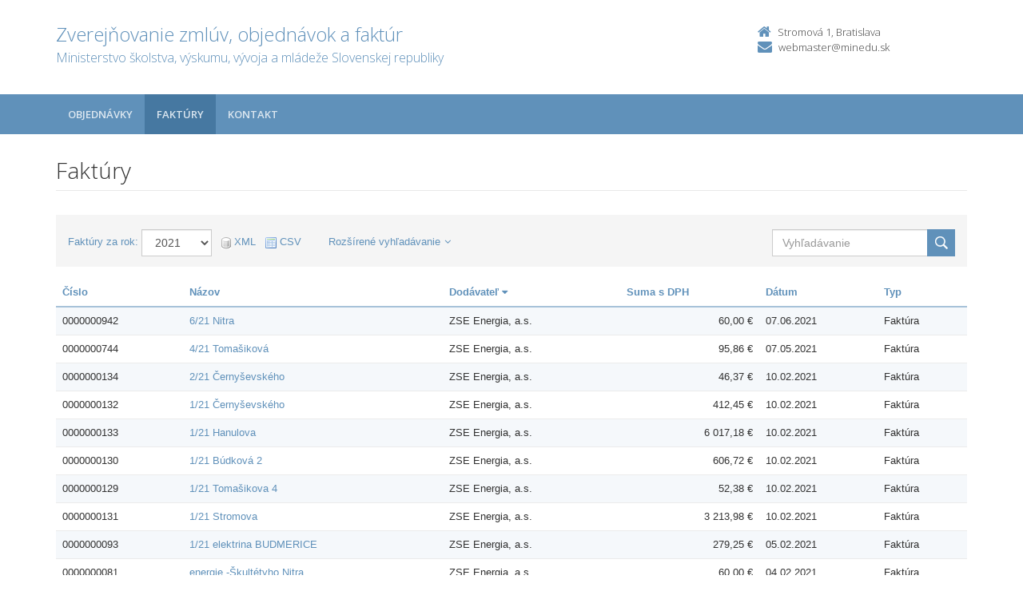

--- FILE ---
content_type: text/html; charset=UTF-8
request_url: https://crz.minedu.sk/minedu/faktury/?&order=12&art_rok=2021&page=3
body_size: 5316
content:

<!DOCTYPE html>
<!--[if lt IE 7 ]><html class="ie ie6 no-js" lang="sk"> <![endif]-->
<!--[if IE 7 ]><html class="ie ie7 no-js" lang="sk"> <![endif]-->
<!--[if IE 8 ]><html class="ie ie8 no-js" lang="sk"> <![endif]-->
<!--[if IE 9 ]><html class="ie ie9 no-js" lang="sk"> <![endif]-->
<!--[if (gte IE 10)|!(IE)]><!--><html class="no-js" lang="sk"> <!--<![endif]-->
<head>
<meta charset="utf-8" />
<meta name="generator" content="SysCom Content Management System (www.syscom.sk)" />
<meta name="viewport" content="width=device-width, initial-scale=1, shrink-to-fit=no" />
<link href="/include/plugins/bootstrap/css/bootstrap.min.css" type="text/css" rel="stylesheet" />
<link href="/include/plugins/font-awesome/css/font-awesome.min.css" type="text/css" rel="stylesheet" />
<link href="/include/styles.css" type="text/css" rel="stylesheet" />
<link href="/include/forms.css" type="text/css" rel="stylesheet" />
<link href="/include/custom.css" type="text/css" rel="stylesheet" />
<link href="/include/cols.css" type="text/css" rel="stylesheet" />
<link href="/include/datepicker/datepicker.css" type="text/css" rel="stylesheet" />
<title>Faktúry | Zverejňovanie</title>
<link href='//fonts.googleapis.com/css?family=Open+Sans:300,400,600,700&subset=latin,latin-ext' rel='stylesheet' type='text/css'>     
<!--[if lt IE 9]>
      <script src="//oss.maxcdn.com/libs/html5shiv/3.7.0/html5shiv.js"></script>
      <script src="//oss.maxcdn.com/libs/respond.js/1.4.2/respond.min.js"></script>
    <![endif]-->
<script type="text/javascript" src="/include/plugins/jquery-1.10.2.min.js"></script>
<script type="text/javascript" src="/include/plugins/jquery-migrate-1.2.1.min.js"></script>
<script type="text/javascript" src="/include/plugins/bootstrap/js/bootstrap.min.js"></script>
<script type="text/javascript" src="/include/plugins/bootstrap-hover-dropdown.min.js"></script>
<script type="text/javascript" src="/include/plugins/back-to-top.js"></script>
<script type="text/javascript" src="/include/plugins/jquery-placeholder/jquery.placeholder.js"></script>
<script type="text/javascript" src="/include/plugins/jflickrfeed/jflickrfeed.min.js"></script>
<script type="text/javascript" src="/include/main.js"></script>
<script type="text/javascript" src="/include/scripts.js"></script>
<script type="text/javascript" src="/include/datepicker/jquery.ui.core.js"></script>
<script type="text/javascript" src="/include/datepicker/jquery.ui.datepicker.js"></script>
<script type="text/javascript" src="/libs/js/frm/date.js"></script>
<script type="text/javascript" src="/libs/js/zmluva_auto.js"></script>
<script type="text/javascript">
$(document).ready(function(){
if (history.length > 0) {
  $('.butback a').bind('click',function(){history.back();});
} else {
  $('.butback').hide();
}
});
</script>
</head>
<body class="<?php echo 'art-'.$this->art->ID; ?>">
    <div class="wrapper">
        <!-- ******HEADER****** --> 
        <header class="header">
            <div class="header-main container">
                <h1 class="logo col-md-9 col-sm-9">
    <a href="/minedu/">
        
        <span class="nazov pull-left">Zverejňovanie zmlúv, objednávok a faktúr <span class="inst">Ministerstvo školstva, výskumu, vývoja a mládeže Slovenskej republiky<span></span>
    </a>
</h1><!--//logo-->           
<div class="info col-md-3 col-sm-3">
   <div class="contact pull-right">
        <p class="phone"><i class="fa fa-home"></i>Stromová 1, Bratislava</p> 
        <p class="email"><i class="fa fa-envelope"></i><a href="mailto:webmaster@minedu.sk">webmaster@minedu.sk</a></p>
    </div><!--//contact-->
</div><!--//info-->
            </div><!--//header-main-->
        </header><!--//header-->
        
        <!-- ******NAV****** -->
        <nav class="main-nav" role="navigation">
            <div class="container">
                <div class="navbar-header">
                    <button class="navbar-toggle" type="button" data-toggle="collapse" data-target="#navbar-collapse">
                        <span class="sr-only">Toggle navigation</span>
                        <span class="icon-bar"></span>
                        <span class="icon-bar"></span>
                        <span class="icon-bar"></span>
                    </button><!--//nav-toggle-->
                </div><!--//navbar-header-->            
                <div class="navbar-collapse collapse" id="navbar-collapse">
                    <ul class="nav navbar-nav">
                        <li class="nav-item"><a href="/minedu/objednavky/" class="sel0">Objednávky</a></li><li class="nav-item"><a href="/minedu/faktury/" class="sel1">Faktúry</a></li>
                        
                        
                        <li class="nav-item"><a href="/minedu/kontakt/">Kontakt</a></li>
                    </ul><!--//nav-->
                </div><!--//navabr-collapse-->
            </div><!--//container-->
        </nav><!--//main-nav-->
         <!-- ******CONTENT****** --> 
        <div class="content container">
            <div class="page-wrapper">
                               <div class="page-content">
                    <div class="row page-row">
                        <div class="courses-wrapper col-md-12">  
<header class="page-heading clearfix">
    <h1 class="heading-title pull-left">Faktúry</h1>
</header>
        
<div class="course-list-header box clearfix">   
    <div class="summary pull-left form-inline">
        <label for="filter-year">Faktúry za rok:</label>
        <select class="form-control fld widthx" name="art_rok"onchange="var h=this.value; var z=''; var f='art_rok'; var p=h.substr(0,1); if (p=='+'){z='_od';h=h.substr(1,h.length)}; if (p=='-'){z='_do';h=h.substr(1,h.length)}; if (p=='_'){f='0';h=h.substr(1,h.length)};if (p=='*'){f='';h=h.substr(1,h.length)}; var linka='/minedu/faktury/?&amp;order=12&'+f+z+'='+h;document.location=linka;return false;"><option value="0">Všetky</option><option value="0">0</option><option value="201">201</option><option value="2010">2010</option><option value="2011">2011</option><option value="2012">2012</option><option value="2013">2013</option><option value="2014">2014</option><option value="2015">2015</option><option value="2016">2016</option><option value="2017">2017</option><option value="2018">2018</option><option value="2019">2019</option><option value="2020">2020</option><option value="2021" selected="selected">2021</option><option value="2022">2022</option><option value="2023">2023</option><option value="2024">2024</option><option value="2025">2025</option></select>
        <div class="export">
            <span class="separ">&nbsp;</span>
<a class="ico-xml direct" target="_blank" href="/minedu/faktury/?export=xml&amp;order=12&amp;art_rok=2021"><img src="/images/ico-xml.png" alt="" /> <span>XML</span></a>
<span class="separ">&nbsp;</span>
<a class="ico-csv direct" target="_blank" href="/minedu/faktury/?export=csv&amp;order=12&amp;art_rok=2021"><img src="/images/ico-csv.png" alt="" /> <span>CSV</span></a>
        </div>
        <a href="#" class="fullSearch">Rozšírené vyhľadávanie<i class="fa fa-angle-down"></i></a>
    </div>
    <div class="sort pull-right">                                
        <div class="search-box" data-order="12">
            <form action="/minedu/faktury/" method="get" class="form-inline"><input class="form-control fld width1" type="text" name="search" value="" /><input type="hidden" name="art_rok" value="2021" /><input type="submit" name="hladat" value="Hľadať" /></form>
        </div>        
    </div><!--//sort-->
    <div class="pull-right search-form">
        <h2>Rozšírené vyhľadávanie</h2>
        <form id="frm_filter_3" action="/minedu/faktury/" method="get" class="sc_frm form-horizontal sc_frm_basic" data-bsc="12" data-bsc-label="3" data-bsc-control="9"><div class="form-group fld_nazov">
    <div class="col-sm-3 col-md-2  control-label">
        <label  for="frm_filter_3_nazov">Číslo:</label>
    </div>
    <div class="col-sm-9 col-md-10">
        <input class="form-control fld width4" type="text" name="nazov" value="" maxlength="255" id="frm_filter_3_nazov" />
        
    </div>
</div>
<div class="form-group fld_art_predmet">
    <div class="col-sm-3 col-md-2  control-label">
        <label for="filterFrm_art_predmet">Predmet plnenia:</label>
    </div>
    <div class="col-sm-9 col-md-10 ">
        <input class="form-control fld width1" type="text" name="art_predmet" value="" maxlength="255" id="frm_filter_3_art_predmet" />
        
    </div>
</div>
<div class="form-group fld_art_dod_nazov">
    <div class="col-sm-3 col-md-2 control-label">
        <label for="filterFrm_art_dod_nazov">Dodávateľ:</label>
    </div>
    <div class="col-sm-9 col-md-10 ">
        <input class="form-control fld width1" type="text" name="art_dod_nazov" value="" maxlength="255" id="frm_filter_3_art_dod_nazov" />
        
    </div>
</div>
<div class="form-group fld_art_dod_ico">
    <div class="col-sm-3 col-md-2 control-label">
        <label  for="frm_filter_3_art_dod_ico">IČO:</label>
    </div>
    <div class="col-sm-9 col-md-10 ">
        <input class="form-control fld width2" type="text" name="art_dod_ico" value="" maxlength="255" id="frm_filter_3_art_dod_ico" />
        
    </div>
</div>
<!--
<div class="form-group [art_kategoria,3]">
    <div class="col-sm-3 col-md-2 control-label">
        [art_kategoria,1]
    </div>
    <div class="col-sm-9 col-md-10 ">
        [art_kategoria]
        [art_kategoria,2]
    </div>
</div>
-->
<div class="form-group [art_datum,3]">
    <div class="col-sm-3 col-md-2  control-label">
        <label>Dátum:</label>
    </div>
    <div class="col-sm-9 col-md-10">
         <div class="row">
            <div class="col-sm-2">
                <label>od:</label>
                <input class="form-control fld width5 scd_date" type="text" name="art_datum_od" value="" maxlength="15" id="frm_filter_3_art_datum_od" />
            </div>
            <div class="col-sm-2">
                <label>do:</label>
                <input class="form-control fld width5 scd_date" type="text" name="art_datum_do" value="" maxlength="15" id="frm_filter_3_art_datum_do" />
            </div>
        </div>
    </div>
</div>
<div class="form-group [art_suma,3]">
    <div class="col-sm-3 col-md-2  control-label">
        <label>Celková hodnota:</label>
    </div>
    <div class="col-sm-9 col-md-10 ">
        <div class="row">
            <div class="col-sm-2">
                <label>od:</label>
                <input class="form-control fld width5" type="text" name="art_suma_od" value="" maxlength="15" id="frm_filter_3_art_suma_od" />
            </div>
            <div class="col-sm-2">
                <label>do:</label>
                <input class="form-control fld width5" type="text" name="art_suma_do" value="" maxlength="15" id="frm_filter_3_art_suma_do" />
            </div>
        </div>
    </div>
</div>
<input id="frm_filter_3_ID" type="hidden" name="ID" value="391" /><div class="row form-group frmbutbg"><div class="col-sm-12"><button id="frm_filter_3_odoslat" class="btn btn-custom button0" type="submit" name="odoslat" value="Hľadať"  >Hľadať</button></div></div><input id="frm_filter_3_frm_id_frm_filter_3" type="hidden" name="frm_id_frm_filter_3" value="696b0d2b15224" /></form>
    </div>
</div>
<div class="col-1 col-3 col-7 col-9 col-12 col-19">
    <div class="table-responsive">

<table class="table table-striped table-responsive">
<thead>
   <tr>
    <th class="list-cislo"><a href="/minedu/faktury/?order=1&amp;art_rok=2021">Číslo</a></th>
    <th class="list-predmet"><a href="/minedu/faktury/?order=19&amp;art_rok=2021">Názov</a></th>     
    <th class="list-obs-nazov"><a href="/minedu/faktury/?order=7&amp;art_rok=2021">Obstarávateľ</a></th>
    <th class="list-obs-ico"><a href="/minedu/faktury/?order=9&amp;art_rok=2021">IČO Obs.</a></th>
    <th class="list-dod-nazov"><a href="/minedu/faktury/?order=11&amp;art_rok=2021">Dodávateľ&nbsp;<i class="fa fa-caret-down"></i></a></th>
    <th class="list-dod-ico"><a href="/minedu/faktury/?order=13&amp;art_rok=2021">IČO Dod.</a></th>
    <th class="list-kat"><a href="/minedu/faktury/?order=17&amp;art_rok=2021">Kategória</a></th>
    <th class="list-suma"><a href="/minedu/faktury/?order=27&amp;art_rok=2021">Suma s DPH</a></th>
    <th class="list-datum"><a href="/minedu/faktury/?order=21&amp;art_rok=2021">Dátum</a></th>   
    <th class="list-datum-ucinnost"><a href="/minedu/faktury/?order=23&amp;art_rok=2021">Dátum účinnosti</a></th>
    <th class="list-datum-plat-do"><a href="/minedu/faktury/?order=25&amp;art_rok=2021">Dátum platnosti</a></th>
    <th class="list-datum-zver"><a href="/minedu/faktury/?order=43&amp;art_rok=2021">Dátum zverejnenia</a></th>
    <th class="list-pod-meno"><a href="/minedu/faktury/?order=45&amp;art_rok=2021">Dokument podpísal</a></th>
    <th class="list-pod-funkcia"><a href="/minedu/faktury/?order=47&amp;art_rok=2021">Funkcia</a></th>
    <th class="list-typ"><a href="/minedu/faktury/?order=53&amp;art_rok=2021">Typ</a></td>
   </tr>
</thead>
<tbody><tr>
    <td class="list-cislo">0000000942</td>
    <td class="list-predmet"><a href="/114148-sk/minedu/faktury/0000000942/" title="Zobraziť detail pre 6/21 Nitra">6/21 Nitra</a></td>     
    <td class="list-obs-nazov">Ministerstvo školstva, vedy, výskumu a športu Slovenskej republiky</td>
    <td class="list-obs-ico">00164381</td>
    <td class="list-dod-nazov">ZSE Energia, a.s.</td>
    <td class="list-dod-ico">36677281</td>
    <td class="list-kat"></td>
    <td class="list-suma">60,00 €</td>
    <td class="list-datum">07.06.2021</td>   
    <td class="list-datum-ucinnost"></td>
    <td class="list-datum-plat-do">17.06.2021</td>
    <td class="list-datum-zver">01.07.2021</td>
    <td class="list-pod-meno"></td>
    <td class="list-pod-funkcia"></td>
    <td class="list-typ">Faktúra</td>
</tr><tr>
    <td class="list-cislo">0000000744</td>
    <td class="list-predmet"><a href="/113458-sk/minedu/faktury/0000000744/" title="Zobraziť detail pre 4/21 Tomašiková">4/21 Tomašiková</a></td>     
    <td class="list-obs-nazov">Ministerstvo školstva, vedy, výskumu a športu Slovenskej republiky</td>
    <td class="list-obs-ico">00164381</td>
    <td class="list-dod-nazov">ZSE Energia, a.s.</td>
    <td class="list-dod-ico">36677281</td>
    <td class="list-kat"></td>
    <td class="list-suma">95,86 €</td>
    <td class="list-datum">07.05.2021</td>   
    <td class="list-datum-ucinnost"></td>
    <td class="list-datum-plat-do">20.05.2021</td>
    <td class="list-datum-zver">02.06.2021</td>
    <td class="list-pod-meno"></td>
    <td class="list-pod-funkcia"></td>
    <td class="list-typ">Faktúra</td>
</tr><tr>
    <td class="list-cislo">0000000134</td>
    <td class="list-predmet"><a href="/111804-sk/minedu/faktury/0000000134/" title="Zobraziť detail pre 2/21 Černyševského">2/21 Černyševského</a></td>     
    <td class="list-obs-nazov">Ministerstvo školstva, vedy, výskumu a športu Slovenskej republiky</td>
    <td class="list-obs-ico">00164381</td>
    <td class="list-dod-nazov">ZSE Energia, a.s.</td>
    <td class="list-dod-ico">36677281</td>
    <td class="list-kat"></td>
    <td class="list-suma">46,37 €</td>
    <td class="list-datum">10.02.2021</td>   
    <td class="list-datum-ucinnost"></td>
    <td class="list-datum-plat-do">17.02.2021</td>
    <td class="list-datum-zver">02.03.2021</td>
    <td class="list-pod-meno"></td>
    <td class="list-pod-funkcia"></td>
    <td class="list-typ">Faktúra</td>
</tr><tr>
    <td class="list-cislo">0000000132</td>
    <td class="list-predmet"><a href="/111797-sk/minedu/faktury/0000000132/" title="Zobraziť detail pre 1/21 Černyševského">1/21 Černyševského</a></td>     
    <td class="list-obs-nazov">Ministerstvo školstva, vedy, výskumu a športu Slovenskej republiky</td>
    <td class="list-obs-ico">00164381</td>
    <td class="list-dod-nazov">ZSE Energia, a.s.</td>
    <td class="list-dod-ico">36677281</td>
    <td class="list-kat"></td>
    <td class="list-suma">412,45 €</td>
    <td class="list-datum">10.02.2021</td>   
    <td class="list-datum-ucinnost"></td>
    <td class="list-datum-plat-do">17.02.2021</td>
    <td class="list-datum-zver">02.03.2021</td>
    <td class="list-pod-meno"></td>
    <td class="list-pod-funkcia"></td>
    <td class="list-typ">Faktúra</td>
</tr><tr>
    <td class="list-cislo">0000000133</td>
    <td class="list-predmet"><a href="/111794-sk/minedu/faktury/0000000133/" title="Zobraziť detail pre 1/21 Hanulova">1/21 Hanulova</a></td>     
    <td class="list-obs-nazov">Ministerstvo školstva, vedy, výskumu a športu Slovenskej republiky</td>
    <td class="list-obs-ico">00164381</td>
    <td class="list-dod-nazov">ZSE Energia, a.s.</td>
    <td class="list-dod-ico">36677281</td>
    <td class="list-kat"></td>
    <td class="list-suma">6 017,18 €</td>
    <td class="list-datum">10.02.2021</td>   
    <td class="list-datum-ucinnost"></td>
    <td class="list-datum-plat-do">01.03.2021</td>
    <td class="list-datum-zver">02.03.2021</td>
    <td class="list-pod-meno"></td>
    <td class="list-pod-funkcia"></td>
    <td class="list-typ">Faktúra</td>
</tr><tr>
    <td class="list-cislo">0000000130</td>
    <td class="list-predmet"><a href="/111786-sk/minedu/faktury/0000000130/" title="Zobraziť detail pre 1/21 Búdková 2">1/21 Búdková 2</a></td>     
    <td class="list-obs-nazov">Ministerstvo školstva, vedy, výskumu a športu Slovenskej republiky</td>
    <td class="list-obs-ico">00164381</td>
    <td class="list-dod-nazov">ZSE Energia, a.s.</td>
    <td class="list-dod-ico">36677281</td>
    <td class="list-kat"></td>
    <td class="list-suma">606,72 €</td>
    <td class="list-datum">10.02.2021</td>   
    <td class="list-datum-ucinnost"></td>
    <td class="list-datum-plat-do">17.02.2021</td>
    <td class="list-datum-zver">02.03.2021</td>
    <td class="list-pod-meno"></td>
    <td class="list-pod-funkcia"></td>
    <td class="list-typ">Faktúra</td>
</tr><tr>
    <td class="list-cislo">0000000129</td>
    <td class="list-predmet"><a href="/111787-sk/minedu/faktury/0000000129/" title="Zobraziť detail pre 1/21 Tomašikova 4">1/21 Tomašikova 4</a></td>     
    <td class="list-obs-nazov">Ministerstvo školstva, vedy, výskumu a športu Slovenskej republiky</td>
    <td class="list-obs-ico">00164381</td>
    <td class="list-dod-nazov">ZSE Energia, a.s.</td>
    <td class="list-dod-ico">36677281</td>
    <td class="list-kat"></td>
    <td class="list-suma">52,38 €</td>
    <td class="list-datum">10.02.2021</td>   
    <td class="list-datum-ucinnost"></td>
    <td class="list-datum-plat-do">17.02.2021</td>
    <td class="list-datum-zver">02.03.2021</td>
    <td class="list-pod-meno"></td>
    <td class="list-pod-funkcia"></td>
    <td class="list-typ">Faktúra</td>
</tr><tr>
    <td class="list-cislo">0000000131</td>
    <td class="list-predmet"><a href="/111777-sk/minedu/faktury/0000000131/" title="Zobraziť detail pre 1/21 Stromova">1/21 Stromova</a></td>     
    <td class="list-obs-nazov">Ministerstvo školstva, vedy, výskumu a športu Slovenskej republiky</td>
    <td class="list-obs-ico">00164381</td>
    <td class="list-dod-nazov">ZSE Energia, a.s.</td>
    <td class="list-dod-ico">36677281</td>
    <td class="list-kat"></td>
    <td class="list-suma">3 213,98 €</td>
    <td class="list-datum">10.02.2021</td>   
    <td class="list-datum-ucinnost"></td>
    <td class="list-datum-plat-do">17.02.2021</td>
    <td class="list-datum-zver">02.03.2021</td>
    <td class="list-pod-meno"></td>
    <td class="list-pod-funkcia"></td>
    <td class="list-typ">Faktúra</td>
</tr><tr>
    <td class="list-cislo">0000000093</td>
    <td class="list-predmet"><a href="/111752-sk/minedu/faktury/0000000093/" title="Zobraziť detail pre 1/21 elektrina BUDMERICE">1/21 elektrina BUDMERICE</a></td>     
    <td class="list-obs-nazov">Ministerstvo školstva, vedy, výskumu a športu Slovenskej republiky</td>
    <td class="list-obs-ico">00164381</td>
    <td class="list-dod-nazov">ZSE Energia, a.s.</td>
    <td class="list-dod-ico">36677281</td>
    <td class="list-kat"></td>
    <td class="list-suma">279,25 €</td>
    <td class="list-datum">05.02.2021</td>   
    <td class="list-datum-ucinnost"></td>
    <td class="list-datum-plat-do">15.02.2021</td>
    <td class="list-datum-zver">02.03.2021</td>
    <td class="list-pod-meno"></td>
    <td class="list-pod-funkcia"></td>
    <td class="list-typ">Faktúra</td>
</tr><tr>
    <td class="list-cislo">0000000081</td>
    <td class="list-predmet"><a href="/111653-sk/minedu/faktury/0000000081/" title="Zobraziť detail pre energie -Škultétyho,Nitra">energie -Škultétyho,Nitra</a></td>     
    <td class="list-obs-nazov">Ministerstvo školstva, vedy, výskumu a športu Slovenskej republiky</td>
    <td class="list-obs-ico">00164381</td>
    <td class="list-dod-nazov">ZSE Energia, a.s.</td>
    <td class="list-dod-ico">36677281</td>
    <td class="list-kat"></td>
    <td class="list-suma">60,00 €</td>
    <td class="list-datum">04.02.2021</td>   
    <td class="list-datum-ucinnost"></td>
    <td class="list-datum-plat-do">11.02.2021</td>
    <td class="list-datum-zver">15.02.2021</td>
    <td class="list-pod-meno"></td>
    <td class="list-pod-funkcia"></td>
    <td class="list-typ">Faktúra</td>
</tr><tr>
    <td class="list-cislo">0000000080</td>
    <td class="list-predmet"><a href="/111646-sk/minedu/faktury/0000000080/" title="Zobraziť detail pre energie - Búdková">energie - Búdková</a></td>     
    <td class="list-obs-nazov">Ministerstvo školstva, vedy, výskumu a športu Slovenskej republiky</td>
    <td class="list-obs-ico">00164381</td>
    <td class="list-dod-nazov">ZSE Energia, a.s.</td>
    <td class="list-dod-ico">36677281</td>
    <td class="list-kat"></td>
    <td class="list-suma">100,00 €</td>
    <td class="list-datum">04.02.2021</td>   
    <td class="list-datum-ucinnost"></td>
    <td class="list-datum-plat-do">11.02.2021</td>
    <td class="list-datum-zver">15.02.2021</td>
    <td class="list-pod-meno"></td>
    <td class="list-pod-funkcia"></td>
    <td class="list-typ">Faktúra</td>
</tr><tr>
    <td class="list-cislo">0000000022</td>
    <td class="list-predmet"><a href="/111553-sk/minedu/faktury/0000000022/" title="Zobraziť detail pre 1/21 NR Škultétyho">1/21 NR Škultétyho</a></td>     
    <td class="list-obs-nazov">Ministerstvo školstva, vedy, výskumu a športu Slovenskej republiky</td>
    <td class="list-obs-ico">00164381</td>
    <td class="list-dod-nazov">ZSE Energia, a.s.</td>
    <td class="list-dod-ico">36677281</td>
    <td class="list-kat"></td>
    <td class="list-suma">60,00 €</td>
    <td class="list-datum">18.01.2021</td>   
    <td class="list-datum-ucinnost"></td>
    <td class="list-datum-plat-do">25.01.2021</td>
    <td class="list-datum-zver">02.02.2021</td>
    <td class="list-pod-meno"></td>
    <td class="list-pod-funkcia"></td>
    <td class="list-typ">Faktúra</td>
</tr><tr>
    <td class="list-cislo">0000000023</td>
    <td class="list-predmet"><a href="/111542-sk/minedu/faktury/0000000023/" title="Zobraziť detail pre 1/21 Búdková">1/21 Búdková</a></td>     
    <td class="list-obs-nazov">Ministerstvo školstva, vedy, výskumu a športu Slovenskej republiky</td>
    <td class="list-obs-ico">00164381</td>
    <td class="list-dod-nazov">ZSE Energia, a.s.</td>
    <td class="list-dod-ico">36677281</td>
    <td class="list-kat"></td>
    <td class="list-suma">100,00 €</td>
    <td class="list-datum">18.01.2021</td>   
    <td class="list-datum-ucinnost"></td>
    <td class="list-datum-plat-do">25.01.2021</td>
    <td class="list-datum-zver">02.02.2021</td>
    <td class="list-pod-meno"></td>
    <td class="list-pod-funkcia"></td>
    <td class="list-typ">Faktúra</td>
</tr><tr>
    <td class="list-cislo">0000001473</td>
    <td class="list-predmet"><a href="/115458-sk/minedu/faktury/0000001473/" title="Zobraziť detail pre 9/21 NR">9/21 NR</a></td>     
    <td class="list-obs-nazov">Ministerstvo školstva, vedy, výskumu a športu Slovenskej republiky</td>
    <td class="list-obs-ico">00164381</td>
    <td class="list-dod-nazov">ZSE Energia, a.s.</td>
    <td class="list-dod-ico">36677281</td>
    <td class="list-kat"></td>
    <td class="list-suma">60,00 €</td>
    <td class="list-datum">09.09.2021</td>   
    <td class="list-datum-ucinnost"></td>
    <td class="list-datum-plat-do">23.09.2021</td>
    <td class="list-datum-zver">30.09.2021</td>
    <td class="list-pod-meno"></td>
    <td class="list-pod-funkcia"></td>
    <td class="list-typ">Faktúra</td>
</tr><tr>
    <td class="list-cislo">0000001479</td>
    <td class="list-predmet"><a href="/115445-sk/minedu/faktury/0000001479/" title="Zobraziť detail pre 8/21 Búdková">8/21 Búdková</a></td>     
    <td class="list-obs-nazov">Ministerstvo školstva, vedy, výskumu a športu Slovenskej republiky</td>
    <td class="list-obs-ico">00164381</td>
    <td class="list-dod-nazov">ZSE Energia, a.s.</td>
    <td class="list-dod-ico">36677281</td>
    <td class="list-kat"></td>
    <td class="list-suma">893,15 €</td>
    <td class="list-datum">09.09.2021</td>   
    <td class="list-datum-ucinnost"></td>
    <td class="list-datum-plat-do">23.09.2021</td>
    <td class="list-datum-zver">30.09.2021</td>
    <td class="list-pod-meno"></td>
    <td class="list-pod-funkcia"></td>
    <td class="list-typ">Faktúra</td>
</tr><tr>
    <td class="list-cislo">0000001476</td>
    <td class="list-predmet"><a href="/115446-sk/minedu/faktury/0000001476/" title="Zobraziť detail pre 8/21 Černyševského">8/21 Černyševského</a></td>     
    <td class="list-obs-nazov">Ministerstvo školstva, vedy, výskumu a športu Slovenskej republiky</td>
    <td class="list-obs-ico">00164381</td>
    <td class="list-dod-nazov">ZSE Energia, a.s.</td>
    <td class="list-dod-ico">36677281</td>
    <td class="list-kat"></td>
    <td class="list-suma">404,36 €</td>
    <td class="list-datum">09.09.2021</td>   
    <td class="list-datum-ucinnost"></td>
    <td class="list-datum-plat-do">23.09.2021</td>
    <td class="list-datum-zver">30.09.2021</td>
    <td class="list-pod-meno"></td>
    <td class="list-pod-funkcia"></td>
    <td class="list-typ">Faktúra</td>
</tr><tr>
    <td class="list-cislo">0000001472</td>
    <td class="list-predmet"><a href="/115441-sk/minedu/faktury/0000001472/" title="Zobraziť detail pre 9/21 Búdková">9/21 Búdková</a></td>     
    <td class="list-obs-nazov">Ministerstvo školstva, vedy, výskumu a športu Slovenskej republiky</td>
    <td class="list-obs-ico">00164381</td>
    <td class="list-dod-nazov">ZSE Energia, a.s.</td>
    <td class="list-dod-ico">36677281</td>
    <td class="list-kat"></td>
    <td class="list-suma">100,00 €</td>
    <td class="list-datum">09.09.2021</td>   
    <td class="list-datum-ucinnost"></td>
    <td class="list-datum-plat-do">23.09.2021</td>
    <td class="list-datum-zver">30.09.2021</td>
    <td class="list-pod-meno"></td>
    <td class="list-pod-funkcia"></td>
    <td class="list-typ">Faktúra</td>
</tr><tr>
    <td class="list-cislo">0000001474</td>
    <td class="list-predmet"><a href="/115439-sk/minedu/faktury/0000001474/" title="Zobraziť detail pre 9/21 Černyševského">9/21 Černyševského</a></td>     
    <td class="list-obs-nazov">Ministerstvo školstva, vedy, výskumu a športu Slovenskej republiky</td>
    <td class="list-obs-ico">00164381</td>
    <td class="list-dod-nazov">ZSE Energia, a.s.</td>
    <td class="list-dod-ico">36677281</td>
    <td class="list-kat"></td>
    <td class="list-suma">46,37 €</td>
    <td class="list-datum">09.09.2021</td>   
    <td class="list-datum-ucinnost"></td>
    <td class="list-datum-plat-do">23.09.2021</td>
    <td class="list-datum-zver">30.09.2021</td>
    <td class="list-pod-meno"></td>
    <td class="list-pod-funkcia"></td>
    <td class="list-typ">Faktúra</td>
</tr><tr>
    <td class="list-cislo">0000001153</td>
    <td class="list-predmet"><a href="/114660-sk/minedu/faktury/0000001153/" title="Zobraziť detail pre energie Hanulová 6/2021">energie Hanulová 6/2021</a></td>     
    <td class="list-obs-nazov">Ministerstvo školstva, vedy, výskumu a športu Slovenskej republiky</td>
    <td class="list-obs-ico">00164381</td>
    <td class="list-dod-nazov">ZSE Energia, a.s.</td>
    <td class="list-dod-ico">36677281</td>
    <td class="list-kat"></td>
    <td class="list-suma">5 383,62 €</td>
    <td class="list-datum">12.07.2021</td>   
    <td class="list-datum-ucinnost"></td>
    <td class="list-datum-plat-do">02.08.2021</td>
    <td class="list-datum-zver">13.08.2021</td>
    <td class="list-pod-meno"></td>
    <td class="list-pod-funkcia"></td>
    <td class="list-typ">Faktúra</td>
</tr><tr>
    <td class="list-cislo">0000000976</td>
    <td class="list-predmet"><a href="/114642-sk/minedu/faktury/0000000976/" title="Zobraziť detail pre 5/21 Hanulová">5/21 Hanulová</a></td>     
    <td class="list-obs-nazov">Ministerstvo školstva, vedy, výskumu a športu Slovenskej republiky</td>
    <td class="list-obs-ico">00164381</td>
    <td class="list-dod-nazov">ZSE Energia, a.s.</td>
    <td class="list-dod-ico">36677281</td>
    <td class="list-kat"></td>
    <td class="list-suma">5 532,89 €</td>
    <td class="list-datum">09.06.2021</td>   
    <td class="list-datum-ucinnost"></td>
    <td class="list-datum-plat-do">06.08.2021</td>
    <td class="list-datum-zver">13.08.2021</td>
    <td class="list-pod-meno"></td>
    <td class="list-pod-funkcia"></td>
    <td class="list-typ">Faktúra</td>
</tr><tr>
    <td class="list-cislo">0000001154</td>
    <td class="list-predmet"><a href="/114657-sk/minedu/faktury/0000001154/" title="Zobraziť detail pre energie Stromová 6/2021">energie Stromová 6/2021</a></td>     
    <td class="list-obs-nazov">Ministerstvo školstva, vedy, výskumu a športu Slovenskej republiky</td>
    <td class="list-obs-ico">00164381</td>
    <td class="list-dod-nazov">ZSE Energia, a.s.</td>
    <td class="list-dod-ico">36677281</td>
    <td class="list-kat"></td>
    <td class="list-suma">3 527,10 €</td>
    <td class="list-datum">12.07.2021</td>   
    <td class="list-datum-ucinnost"></td>
    <td class="list-datum-plat-do">02.08.2021</td>
    <td class="list-datum-zver">13.08.2021</td>
    <td class="list-pod-meno"></td>
    <td class="list-pod-funkcia"></td>
    <td class="list-typ">Faktúra</td>
</tr><tr>
    <td class="list-cislo">0000001142</td>
    <td class="list-predmet"><a href="/114515-sk/minedu/faktury/0000001142/" title="Zobraziť detail pre energie 6/2021 Budmerice">energie 6/2021 Budmerice</a></td>     
    <td class="list-obs-nazov">Ministerstvo školstva, vedy, výskumu a športu Slovenskej republiky</td>
    <td class="list-obs-ico">00164381</td>
    <td class="list-dod-nazov">ZSE Energia, a.s.</td>
    <td class="list-dod-ico">36677281</td>
    <td class="list-kat"></td>
    <td class="list-suma">137,76 €</td>
    <td class="list-datum">12.07.2021</td>   
    <td class="list-datum-ucinnost"></td>
    <td class="list-datum-plat-do">19.07.2021</td>
    <td class="list-datum-zver">30.07.2021</td>
    <td class="list-pod-meno"></td>
    <td class="list-pod-funkcia"></td>
    <td class="list-typ">Faktúra</td>
</tr><tr>
    <td class="list-cislo">0000001141</td>
    <td class="list-predmet"><a href="/114526-sk/minedu/faktury/0000001141/" title="Zobraziť detail pre energie 6/2021 Černyševsk">energie 6/2021 Černyševsk</a></td>     
    <td class="list-obs-nazov">Ministerstvo školstva, vedy, výskumu a športu Slovenskej republiky</td>
    <td class="list-obs-ico">00164381</td>
    <td class="list-dod-nazov">ZSE Energia, a.s.</td>
    <td class="list-dod-ico">36677281</td>
    <td class="list-kat"></td>
    <td class="list-suma">382,28 €</td>
    <td class="list-datum">12.07.2021</td>   
    <td class="list-datum-ucinnost"></td>
    <td class="list-datum-plat-do">19.07.2021</td>
    <td class="list-datum-zver">30.07.2021</td>
    <td class="list-pod-meno"></td>
    <td class="list-pod-funkcia"></td>
    <td class="list-typ">Faktúra</td>
</tr><tr>
    <td class="list-cislo">0000001155</td>
    <td class="list-predmet"><a href="/114531-sk/minedu/faktury/0000001155/" title="Zobraziť detail pre energie Búdkova 6/2021">energie Búdkova 6/2021</a></td>     
    <td class="list-obs-nazov">Ministerstvo školstva, vedy, výskumu a športu Slovenskej republiky</td>
    <td class="list-obs-ico">00164381</td>
    <td class="list-dod-nazov">ZSE Energia, a.s.</td>
    <td class="list-dod-ico">36677281</td>
    <td class="list-kat"></td>
    <td class="list-suma">836,99 €</td>
    <td class="list-datum">12.07.2021</td>   
    <td class="list-datum-ucinnost"></td>
    <td class="list-datum-plat-do">19.07.2021</td>
    <td class="list-datum-zver">30.07.2021</td>
    <td class="list-pod-meno"></td>
    <td class="list-pod-funkcia"></td>
    <td class="list-typ">Faktúra</td>
</tr><tr>
    <td class="list-cislo">0000001137</td>
    <td class="list-predmet"><a href="/114510-sk/minedu/faktury/0000001137/" title="Zobraziť detail pre 7/21 Černyševského">7/21 Černyševského</a></td>     
    <td class="list-obs-nazov">Ministerstvo školstva, vedy, výskumu a športu Slovenskej republiky</td>
    <td class="list-obs-ico">00164381</td>
    <td class="list-dod-nazov">ZSE Energia, a.s.</td>
    <td class="list-dod-ico">36677281</td>
    <td class="list-kat"></td>
    <td class="list-suma">46,37 €</td>
    <td class="list-datum">08.07.2021</td>   
    <td class="list-datum-ucinnost"></td>
    <td class="list-datum-plat-do">16.07.2021</td>
    <td class="list-datum-zver">30.07.2021</td>
    <td class="list-pod-meno"></td>
    <td class="list-pod-funkcia"></td>
    <td class="list-typ">Faktúra</td>
</tr><tr>
    <td class="list-cislo">0000001143</td>
    <td class="list-predmet"><a href="/114513-sk/minedu/faktury/0000001143/" title="Zobraziť detail pre energie 6/2021 Tomášikova">energie 6/2021 Tomášikova</a></td>     
    <td class="list-obs-nazov">Ministerstvo školstva, vedy, výskumu a športu Slovenskej republiky</td>
    <td class="list-obs-ico">00164381</td>
    <td class="list-dod-nazov">ZSE Energia, a.s.</td>
    <td class="list-dod-ico">36677281</td>
    <td class="list-kat"></td>
    <td class="list-suma">203,44 €</td>
    <td class="list-datum">12.07.2021</td>   
    <td class="list-datum-ucinnost"></td>
    <td class="list-datum-plat-do">19.07.2021</td>
    <td class="list-datum-zver">30.07.2021</td>
    <td class="list-pod-meno"></td>
    <td class="list-pod-funkcia"></td>
    <td class="list-typ">Faktúra</td>
</tr><tr>
    <td class="list-cislo">0000001135</td>
    <td class="list-predmet"><a href="/114498-sk/minedu/faktury/0000001135/" title="Zobraziť detail pre 7/21 Búdková">7/21 Búdková</a></td>     
    <td class="list-obs-nazov">Ministerstvo školstva, vedy, výskumu a športu Slovenskej republiky</td>
    <td class="list-obs-ico">00164381</td>
    <td class="list-dod-nazov">ZSE Energia, a.s.</td>
    <td class="list-dod-ico">36677281</td>
    <td class="list-kat"></td>
    <td class="list-suma">100,00 €</td>
    <td class="list-datum">08.07.2021</td>   
    <td class="list-datum-ucinnost"></td>
    <td class="list-datum-plat-do">16.07.2021</td>
    <td class="list-datum-zver">30.07.2021</td>
    <td class="list-pod-meno"></td>
    <td class="list-pod-funkcia"></td>
    <td class="list-typ">Faktúra</td>
</tr><tr>
    <td class="list-cislo">0000001136</td>
    <td class="list-predmet"><a href="/114499-sk/minedu/faktury/0000001136/" title="Zobraziť detail pre 7/21 NR">7/21 NR</a></td>     
    <td class="list-obs-nazov">Ministerstvo školstva, vedy, výskumu a športu Slovenskej republiky</td>
    <td class="list-obs-ico">00164381</td>
    <td class="list-dod-nazov">ZSE Energia, a.s.</td>
    <td class="list-dod-ico">36677281</td>
    <td class="list-kat"></td>
    <td class="list-suma">60,00 €</td>
    <td class="list-datum">08.07.2021</td>   
    <td class="list-datum-ucinnost"></td>
    <td class="list-datum-plat-do">16.07.2021</td>
    <td class="list-datum-zver">30.07.2021</td>
    <td class="list-pod-meno"></td>
    <td class="list-pod-funkcia"></td>
    <td class="list-typ">Faktúra</td>
</tr><tr>
    <td class="list-cislo">0000002006</td>
    <td class="list-predmet"><a href="/117048-sk/minedu/faktury/0000002006/" title="Zobraziť detail pre vysielaci čas 10/21">vysielaci čas 10/21</a></td>     
    <td class="list-obs-nazov">Ministerstvo školstva, vedy, výskumu a športu Slovenskej republiky</td>
    <td class="list-obs-ico">00164381</td>
    <td class="list-dod-nazov">Zoznam, s.r.o</td>
    <td class="list-dod-ico">36029076</td>
    <td class="list-kat"></td>
    <td class="list-suma">15 000,00 €</td>
    <td class="list-datum">18.11.2021</td>   
    <td class="list-datum-ucinnost"></td>
    <td class="list-datum-plat-do">07.12.2021</td>
    <td class="list-datum-zver">15.12.2021</td>
    <td class="list-pod-meno"></td>
    <td class="list-pod-funkcia"></td>
    <td class="list-typ">Faktúra</td>
</tr><tr>
    <td class="list-cislo">0000001732</td>
    <td class="list-predmet"><a href="/116572-sk/minedu/faktury/0000001732/" title="Zobraziť detail pre reklamné spoty">reklamné spoty</a></td>     
    <td class="list-obs-nazov">Ministerstvo školstva, vedy, výskumu a športu Slovenskej republiky</td>
    <td class="list-obs-ico">00164381</td>
    <td class="list-dod-nazov">Zoznam, s.r.o</td>
    <td class="list-dod-ico">36029076</td>
    <td class="list-kat"></td>
    <td class="list-suma">29 999,99 €</td>
    <td class="list-datum">14.10.2021</td>   
    <td class="list-datum-ucinnost"></td>
    <td class="list-datum-plat-do">09.11.2021</td>
    <td class="list-datum-zver">02.12.2021</td>
    <td class="list-pod-meno"></td>
    <td class="list-pod-funkcia"></td>
    <td class="list-typ">Faktúra</td>
</tr></tbody>
</table>
</div>
<nav role="navigation" aria-label="Strankovanie"><ul class="pagination justify-content-center"><li class="page-item"><a class="page-link page-link--prev" href="/minedu/faktury/?&amp;order=12&amp;art_rok=2021&amp;page=2" aria-label="Predchadzajuca-strana"><span aria-hidden="true">&laquo;</span></a></li><li class="page-item"><a class="page-link" href="/minedu/faktury/?&amp;order=12&amp;art_rok=2021&amp;page=0" aria-label="Stranka 1">1</a></li> <li class="page-item"><a class="page-link" href="/minedu/faktury/?&amp;order=12&amp;art_rok=2021&amp;page=1" aria-label="Stranka 2">2</a></li> <li class="page-item"><a class="page-link" href="/minedu/faktury/?&amp;order=12&amp;art_rok=2021&amp;page=2" aria-label="Stranka 3">3</a></li> <li class="page-item active" aria-current="true"><span class="page-link">4<span class="sr-only"> Aktualna-stranka 4</span></span></li> <li class="page-item"><a class="page-link" href="/minedu/faktury/?&amp;order=12&amp;art_rok=2021&amp;page=4" aria-label="Stranka 5">5</a></li> <li class="page-item"><a class="page-link" href="/minedu/faktury/?&amp;order=12&amp;art_rok=2021&amp;page=5" aria-label="Stranka 6">6</a></li> <li class="page-item"><a class="page-link" href="/minedu/faktury/?&amp;order=12&amp;art_rok=2021&amp;page=6" aria-label="Stranka 7">7</a></li> <li class="page-item"><a class="page-link" href="/minedu/faktury/?&amp;order=12&amp;art_rok=2021&amp;page=7" aria-label="Stranka 8">8</a></li> <li class="page-item"><a class="page-link" href="/minedu/faktury/?&amp;order=12&amp;art_rok=2021&amp;page=8" aria-label="Stranka 9">9</a></li> <li class="page-item"><a class="page-link" href="/minedu/faktury/?&amp;order=12&amp;art_rok=2021&amp;page=9" aria-label="Stranka 10">10</a></li> <li class="page-item"><a class="page-link" href="/minedu/faktury/?&amp;order=12&amp;art_rok=2021&amp;page=10" aria-label="Stranka 11">11</a></li><li class="page-item"><a class="page-link page-link---next" href="/minedu/faktury/?&amp;order=12&amp;art_rok=2021&amp;page=4" aria-label="Nasledujuca-strana"><span aria-hidden="true">&raquo;</span></a></li></ul></nav>
</div>
</div>
</div><!--//page-row-->
                </div><!--//page-content-->
</div><!--//page--> 
        </div><!--//content-->
    </div><!--//wrapper-->
 <!-- ******FOOTER****** --> 
    <footer class="footer">
        <div class="bottom-bar">
            <div class="container">
                <div class="row">
                    <small class="copyright col-md-6 col-sm-12 col-xs-12">Copyright &copy; 2015 Zverejnovanie.sk | Všetky práva vyhradené</small>
                    <small class="createdby col-md-6 col-sm-12 col-xs-12 pull-right"><a href="https://www.aglo.sk/">Tvroba stránok</a> - Aglo Solutions | <a href="https://www.syscom.sk/">Redakčný systém</a> - SysCom</small>
                </div><!--//row-->
            </div><!--//container-->
        </div><!--//bottom-bar-->
    </footer><!--//footer-->
</html>

